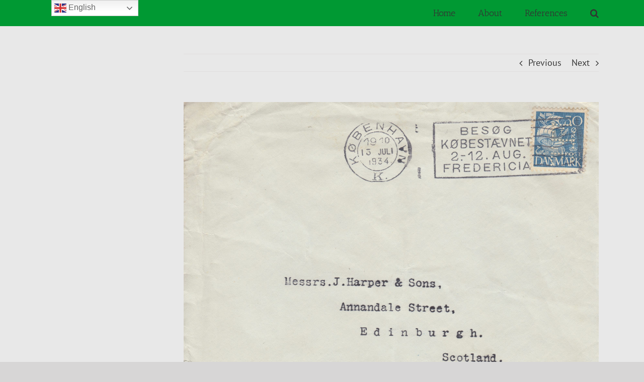

--- FILE ---
content_type: text/javascript
request_url: https://www.mortenmikkelsen.dk/wp-content/plugins/pdf-print/js/front-script.js?ver=2.4.6.7
body_size: 2045
content:
var beforeImageToPdf, afterImageToPdf;

/* Image of page to PDF */
function imageToPdf( id = 0 ) {
    ( function( $ ) {

		window.scrollTo( 0, 0 );

		if ( '1' == pdfprnt_file_settings.count_generation ) {
			$.ajax( {
				url: pdfprnt_file_settings.ajaxurl,
				type: "POST",
				data: { action: 'pdfprnt_pdf_count', pdfprnt_ajax_nonce: pdfprnt_file_settings.ajax_nonce, id: id },
				success: function() {
				}
			} );
		}

        var deferreds = [];
        var fileSettings = {
            'pageSize': pdfprnt_file_settings.page_size.toLowerCase(),
            'marginLeft': Number( pdfprnt_file_settings.margin_left ),
            'marginRight': Number( pdfprnt_file_settings.margin_right ),
            'marginBottom': Number( pdfprnt_file_settings.margin_bottom ),
            'marginTop': Number( pdfprnt_file_settings.margin_top ),
            'fileAction': pdfprnt_file_settings.file_action,
            'fileName': pdfprnt_file_settings.file_name
        };

        var pdf = new jsPDF( 'portrait', 'px', fileSettings['pageSize'] );
        var width = pdf.internal.pageSize.getWidth();
        var height = pdf.internal.pageSize.getHeight();
        /* add to page Header and Footer */
        function addImageCustom( canvas, imgWidth, imgHeight ) {
            pdf.addImage( canvas.toDataURL('image/jpeg', 1.0 ), 'JPEG',
                fileSettings['marginLeft'],
                fileSettings['marginTop'],
                imgWidth, imgHeight
            );
        }

		let additionalHiddenSelectors = [];
		if ( pdfprnt_file_settings.hide_classes ) {
			additionalHiddenSelectors = pdfprnt_file_settings.hide_classes.split( ',' ).map( cls => cls.trim() ).filter( cls => cls );
		}

		const elementsToHideExisting = [...additionalHiddenSelectors];
		const hiddenElements = [];
		elementsToHideExisting.forEach( selector => {
			const elements = document.querySelectorAll( selector );
			elements.forEach( el => {
				hiddenElements.push({ el, parent: el.parentNode, nextSibling: el.nextSibling });
				el.style.display = 'none';
			});
		});

        window.scrollTo(0, 0);
        if ( 'undefined' != typeof beforeImageToPdf ) {
            beforeImageToPdf();
        }
        /* hide default wp panel */
        document.getElementById("wpadminbar") ? document.getElementById("wpadminbar").style.display = "none" : '';

        var deferred = $.Deferred();
        deferreds.push( deferred.promise() );
        var canvasTop, canvasBottom;
        generateCanvas( 'body', pdf, deferred );

        function generateCanvas( selector, pdf, deferred ) {
            html2canvas( document.querySelector( 'body' ) ).then( canvas => {
                var contentWidth = canvas.width;
                var contentHeight = canvas.height;
                var headerSize = fileSettings['marginTop'] + fileSettings['marginBottom'];
                var imgHeaderSize = ( contentWidth / width * headerSize );
                /* The height of the canvas which one pdf page can show; */
                var pageHeight = contentWidth / width * height;

                /* the height of canvas that haven't render to pdf */
                var leftHeight = contentHeight;
                var imgWidth = width - fileSettings['marginLeft'] - fileSettings['marginRight'];
                var imgHeight =  width / contentWidth * contentHeight - headerSize;

                if ( ( leftHeight + headerSize ) < pageHeight ) {
                    addImageCustom( canvas, imgWidth, imgHeight + headerSize );
                } else {
                    var countPages = Math.ceil(leftHeight / pageHeight );
                    var leftHeightAfter = ( countPages * headerSize ) + leftHeight;

                    var canvasNew = document.createElement('canvas');
                    canvasNew.width = contentWidth;
                    /* var theColorBody = $('body').css("background-color"); */
                    var row = 0;
                    for ( var i = 0; i < countPages - 1; i++ ) {
                        canvasNew.height = pageHeight - imgHeaderSize;
                        var context = canvasNew.getContext('2d');
                        context.drawImage( canvas, 0, i * -pageHeight + row );
                        imgHeight = ( width / contentWidth * pageHeight - headerSize );
                        let n = 0;
                        /* var imgData = context.getImageData( fileSettings['marginLeft'], 0, contentWidth - fileSettings['marginRight'] - fileSettings['marginLeft'], pageHeight );
                         let n = 1;
                         let j = imgData.data.length - ( contentWidth - fileSettings['marginRight'] - fileSettings['marginLeft'] ) * 4 * n;
                         let rgb;
                         let lastPx = imgData.data.length;
                         while ( j != lastPx ) {
                             rgb = 'rgb(' + imgData.data[j] + ', ' + imgData.data[j + 1] + ', ' + imgData.data[j + 2] + ')';
                             j += 4;
                             if ( rgb != theColorBody ) {
                                 n++;
                                 j = imgData.data.length - ( contentWidth - fileSettings['marginRight'] - fileSettings['marginLeft'] ) * 4 * n;
                                 lastPx = imgData.data.length - ( contentWidth - fileSettings['marginRight'] - fileSettings['marginLeft'] ) * 4 * ( n - 1 );
                             } else if ( n == 50 ) {
                                 break;
                             }
                         } */
                        canvasNew.height = pageHeight - n;
                        context = canvasNew.getContext('2d');
                        context.drawImage( canvas, 0, i * -pageHeight + row );
                        addImageCustom( canvasNew, imgWidth, imgHeight );
                        leftHeight -= pageHeight;
                        pdf.addPage();
                        row = row + n;
                    }

                    leftHeightAfter += row;
                    var countPagesAfter = Math.ceil( leftHeightAfter / pageHeight );
                    if ( countPagesAfter != countPages ) {

                        canvasNew.height = pageHeight - imgHeaderSize;
                        context = canvasNew.getContext('2d');
                        context.drawImage( canvas, 0, i * -pageHeight + row );
                        addImageCustom( canvasNew, imgWidth, imgHeight );

                        pdf.addPage();
                        i++;
                        leftHeight -= pageHeight;
                        row += imgHeaderSize;
                    }

                    canvasNew.height = leftHeight + row;
                    context.drawImage( canvas, 0, i * -pageHeight + row );
                    imgHeightLast = width / contentWidth * canvasNew.height;
                    addImageCustom( canvasNew, imgWidth, imgHeightLast );

                }
                deferred.resolve();
            });
        }

        if ( 'undefined' != typeof afterImageToPdf ) {
            afterImageToPdf();
        }
        /* show default wp panel */
        document.getElementById("wpadminbar") ? document.getElementById("wpadminbar").style.display = "block" : '';

		hiddenElements.forEach( ({ el, parent, nextSibling }) => {
			parent.insertBefore( el, nextSibling );
			el.style.display = '';
		});

        // executes after adding all images
        $.when.apply( $, deferreds ).then( function() {
            if ( 'open' == fileSettings['fileAction'] ) {
                pdf.setProperties({
                    title: fileSettings['fileName']
                });
                //pdf.autoPrint();
                window.open( pdf.output('bloburl') );
                /*  IFRAME
                var string = pdf.output('datauristring');
                var iframe = "<head><style>*{margin: 0; padding: 0;}</style><title>" + fileSettings['fileName'] + "</title></head>" +
                    "<body><iframe width='100%' height='1000px' src='" + string + "'></iframe></body>"

                var x = window.open();
                x.document.open();
                x.document.write( iframe );
                x.document.close();*/

                /* pdf.output( 'dataurlnewwindow' ); */
            } else {
                pdf.save( fileSettings['fileName'] );
            }
        });

    } )( jQuery );
}